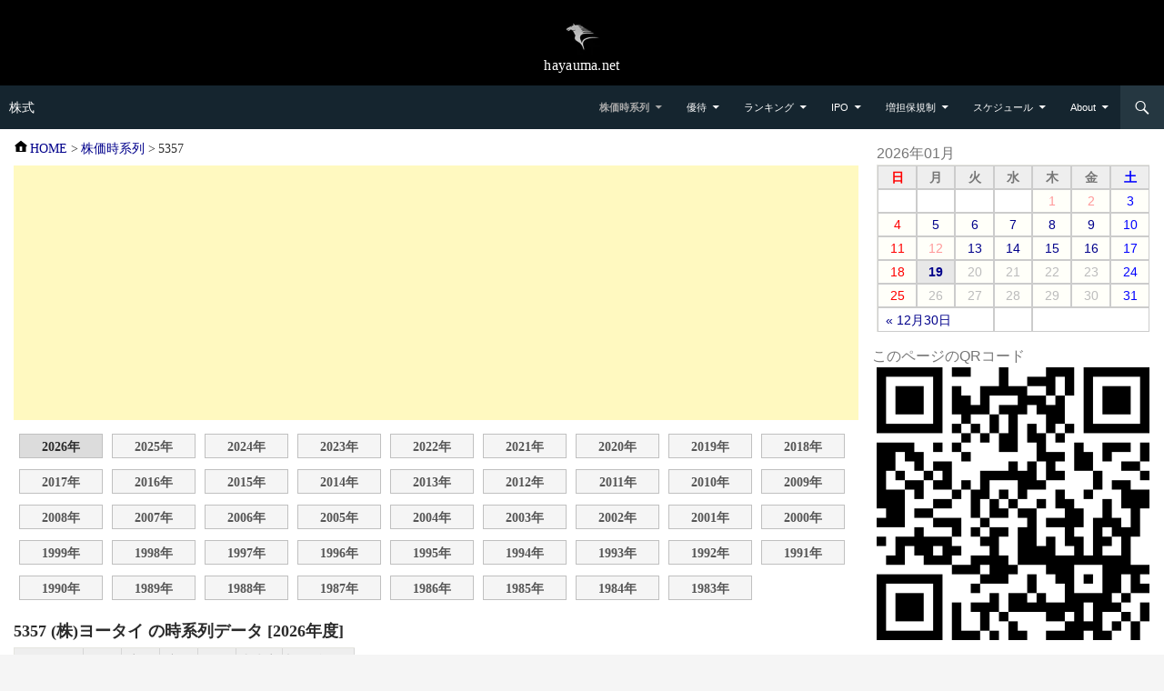

--- FILE ---
content_type: text/html
request_url: https://kabu.hayauma.net/kabuka/5357/
body_size: 4297
content:
<!DOCTYPE html>
<html lang="ja">
<head>
<meta charset="UTF-8">
<meta name="robots" content="INDEX,FOLLOW,NOCACHE,NOARCHIVE">
<title>(株)ヨータイ|時系列データ|5357|株価時系列|株式＠hayauma.net</title>
<meta name="description" content="(株)ヨータイ|時系列データ">
<meta name="keywords" content="(株)ヨータイ,時系列データ,5357,株価時系列,株式">
<meta name="viewport" content="width=device-width,initial-scale=1.0">
<meta name="format-detection" content="telephone=no">
<link rel="search" type="application/opensearchdescription+xml" href="/opensearch.xml" title="Hayauma Finance 銘柄検索">
<link rel="shortcut icon" href="/favicon.ico">
<link rel="apple-touch-icon" href="/apple-touch-icon.png">
<link rel="preload" href="//hayauma.net/css/style.min.css?v=2.4.4" as="style">
<link rel="preload" href="/css/custom.css?v=2.4.4" as="style">
<link rel="preload" href="//hayauma.net/css/genericons.min.css?v=3.1.4" as="style">
<link rel="stylesheet" href="//hayauma.net/css/style.min.css?v=2.4.4">
<link rel="stylesheet" href="/css/custom.css?v=2.4.4">
<link rel="stylesheet" href="//hayauma.net/css/genericons.min.css?v=3.1.4">
<script src="//cdnjs.cloudflare.com/ajax/libs/jquery/3.7.1/jquery.min.js" defer></script>
<script src="//hayauma.net/js/style.min.js?v=1.5.1" defer></script>
<script src="/js/dateProc.min.js?v=1.5.1" defer></script>
<script async src="https://securepubads.g.doubleclick.net/tag/js/gpt.js"></script>
<script>
window.googletag = window.googletag || {cmd: []};
googletag.cmd.push(function() {
	googletag.defineSlot('/9176203,22523538313/1855406', [[300, 250], [336, 280]], 'div-gpt-ad-1713334484986-0').addService(googletag.pubads());
	googletag.defineSlot('/9176203,22523538313/1801565', [[300, 250]], 'div-gpt-ad-1714461039395-0').addService(googletag.pubads());
	googletag.pubads().enableSingleRequest();
	googletag.pubads().collapseEmptyDivs(); //空のdivを閉じる
	googletag.enableServices();
});
</script>
</head>
<body>
<div id="site-header">
	<a href="//hayauma.net/"><img src="//hayauma.net/img/logo.webp" width="40" height="40" alt="hayauma.net"></a>
	<div class="site-name-text">hayauma.net</div>
</div>
<header class="site-header"><div class="header-main">
<div class="site-title"><a href="/" rel="home">株式</a></div>
<div class="search-toggle"><a href="#search-container" class="screen-reader-text" aria-expanded="false" aria-controls="search-container">検索</a></div>
<nav id="primary-navigation" class="site-navigation primary-navigation"><button class="menu-toggle">メニュー</button>
<ul id="primary-menu" class="nav-menu">
	<li class="current-menu-ancestor menu-item-has-children"><a href="/kabuka/">株価時系列</a></li>
	<li class="menu-item-has-children"><a href="/yuutai/">優待</a>
	<ul>
		<li><a href="/yuutai/month/">権利確定日別</a></li>
		<li><a href="/yuutai/quocard/">クオカード</a></li>
		<li><a href="/yuutai/gourmet/">飲食券</a></li>
		<li><a href="/yuutai/jisya/">自社商品</a></li>
		<li><a href="/yuutai/service/">自社サービス</a></li>
		<li><a href="/yuutai/kaimonoken/">お買物券・商品券</a></li>
		<li><a href="/yuutai/point/">ポイント</a></li>
		<li><a href="/yuutai/coupon/">クーポン</a></li>
		<li><a href="/yuutai/discount/">割引</a></li>
		<li><a href="/yuutai/catalog/">カタログギフト</a></li>
		<li><a href="/yuutai/tokusan/">特産品・名産品</a></li>
		<li><a href="/yuutai/okome/">お米</a></li>
		<li><a href="/yuutai/bookcard/">図書カード</a></li>
		<li><a href="/yuutai/cashback/">キャッシュバック</a></li>
		<li><a href="/yuutai/kifu/">寄付</a></li>
		<li><a href="/yuutai/other/">その他</a></li>
	</ul>
	</li>
	<li class="menu-item-has-children"><a href="/ranking/">ランキング</a>
	<ul>
		<li><a href="/ranking/rate-high/">値上がり率</a></li>
		<li><a href="/ranking/rate-low/">値下がり率</a></li>
		<li><a href="/ranking/price-high/">売買代金上位</a></li>
		<li><a href="/ranking/price-low/">売買代金下位</a></li>
		<li><a href="/ranking/rapid-high/">出来高増加率</a></li>
		<li><a href="/ranking/rapid-low/">出来高減少率</a></li>
		<li><a href="/ranking/pts-rate-high/">PTS値上がり率</a></li>
		<li><a href="/ranking/pts-rate-low/">PTS値下がり率</a></li>
		<li><a href="/ranking/stop-high/">ストップ高</a></li>
		<li><a href="/ranking/stop-low/">ストップ安</a></li>
		<li><a href="/ranking/renew-high/">年初来高値更新</a></li>
		<li><a href="/ranking/renew-low/">年初来安値更新</a></li>
	</ul>
	</li>
	<li class="menu-item-has-children"><a href="/ipo/">IPO</a></li>
	<li class="menu-item-has-children"><a href="/mashitan/">増担保規制</a>
	<ul>
		<li><a href="/mashitan/lift-mashitan/">増担保規制解除履歴</a></li>
		<li><a href="/mashitan/lift-hibikouhyou/">日々公表解除履歴</a></li>
	</ul>
	</li>
	<li class="menu-item-has-children"><a href="/schedule/">スケジュール</a>
	<ul>
		<li><a href="/schedule/ipo/">新規上場</a></li>
		<li><a href="/schedule/delist/">上場廃止</a></li>
		<li><a href="/schedule/merger/">合併</a></li>
		<li><a href="/schedule/exchange/">株式交換・移転</a></li>
		<li><a href="/schedule/market-change/">市場変更</a></li>
		<li><a href="/schedule/split/">株式分割</a></li>
		<li><a href="/schedule/consolidation/">株式併合</a></li>
		<li><a href="/schedule/name-change/">商号変更</a></li>
		<li><a href="/schedule/Supervision/">監理銘柄</a></li>
		<li><a href="/schedule/tender-bid/">公開買付</a></li>
		<li><a href="/schedule/finance/">ファイナンス</a></li>
		<li><a href="/schedule/tangen-change/">単元株数変更</a></li>
	</ul>
	</li>
	<li class="menu-item-has-children"><a href="/about.php">About</a>
	<ul>
		<li><a href="/kiyaku.php">利用規約</a></li>
		<li><a href="/policy.php">プライバシーポリシー</a></li>
		<li><a href="/link.php">リンクについて</a></li>
		<li><a href="/contact.php">コンタクト</a></li>
	</ul>
	</li>
</ul></nav>
<div id="search-container" class="search-box-wrapper hide"><div class="search-box"><form role="search" method="get" class="search-form" action="/search.php"><label><span class="screen-reader-text">検索:</span><input type="search" class="search-field" placeholder="銘柄コード、銘柄名 &hellip;" value="" name="s"></label><input type="submit" class="search-submit" value="検索"></form></div></div>
</div></header>
<div class="main-content">
	<div class="content-area" role="main">
<div class="breadcrumb"><ol itemscope itemtype="http://schema.org/BreadcrumbList">
<li itemprop="itemListElement" itemscope itemtype="http://schema.org/ListItem"><a itemprop="item" href="/"><span itemprop="name">HOME</span></a><meta itemprop="position" content="1">&nbsp;&gt;</li>
<li itemprop="itemListElement" itemscope itemtype="http://schema.org/ListItem"><a itemprop="item" href="/kabuka/"><span itemprop="name">株価時系列</span></a><meta itemprop="position" content="2">&nbsp;&gt;</li>
<li itemprop="itemListElement" itemscope itemtype="http://schema.org/ListItem"><span itemprop="name">5357</span><meta itemprop="position" content="3"></li>
</ol></div>
<div class="AdSpace">
<script async src="https://pagead2.googlesyndication.com/pagead/js/adsbygoogle.js?client=ca-pub-9843760565971634"
     crossorigin="anonymous"></script>
<!-- kabu.hayauma display -->
<ins class="adsbygoogle"
     style="display:block"
     data-ad-client="ca-pub-9843760565971634"
     data-ad-slot="1936289850"
     data-ad-format="auto"
     data-full-width-responsive="true"></ins>
<script>
     (adsbygoogle = window.adsbygoogle || []).push({});
</script>
</div>
<div class="DirSelectBtn90"><ul><li class="hereNow">2026年<li><a href="2025.html">2025年</a><li><a href="2024.html">2024年</a><li><a href="2023.html">2023年</a><li><a href="2022.html">2022年</a><li><a href="2021.html">2021年</a><li><a href="2020.html">2020年</a><li><a href="2019.html">2019年</a><li><a href="2018.html">2018年</a><li><a href="2017.html">2017年</a><li><a href="2016.html">2016年</a><li><a href="2015.html">2015年</a><li><a href="2014.html">2014年</a><li><a href="2013.html">2013年</a><li><a href="2012.html">2012年</a><li><a href="2011.html">2011年</a><li><a href="2010.html">2010年</a><li><a href="2009.html">2009年</a><li><a href="2008.html">2008年</a><li><a href="2007.html">2007年</a><li><a href="2006.html">2006年</a><li><a href="2005.html">2005年</a><li><a href="2004.html">2004年</a><li><a href="2003.html">2003年</a><li><a href="2002.html">2002年</a><li><a href="2001.html">2001年</a><li><a href="2000.html">2000年</a><li><a href="1999.html">1999年</a><li><a href="1998.html">1998年</a><li><a href="1997.html">1997年</a><li><a href="1996.html">1996年</a><li><a href="1995.html">1995年</a><li><a href="1994.html">1994年</a><li><a href="1993.html">1993年</a><li><a href="1992.html">1992年</a><li><a href="1991.html">1991年</a><li><a href="1990.html">1990年</a><li><a href="1989.html">1989年</a><li><a href="1988.html">1988年</a><li><a href="1987.html">1987年</a><li><a href="1986.html">1986年</a><li><a href="1985.html">1985年</a><li><a href="1984.html">1984年</a><li><a href="1983.html">1983年</a></ul></div>
<h1>5357 (株)ヨータイ の時系列データ [2026年度]</h1>
<div class="TblScroll TblData TblKabukaValue"><table class="table-clickable"><thead><tr><th>日付</th><th>始値</th><th>高値</th><th>安値</th><th>終値</th><th>出来高</th><th>調整後終値</th></tr></thead>
<tbody>
<tr><td>2026-01-19</td><td>1,923</td><td>1,924</td><td>1,876</td><td>1,886</td><td>44,300</td><td>1,886</td></tr>
<tr><td>2026-01-16</td><td>1,885</td><td>1,915</td><td>1,882</td><td>1,915</td><td>35,400</td><td>1,915</td></tr>
<tr><td>2026-01-15</td><td>1,882</td><td>1,891</td><td>1,877</td><td>1,881</td><td>20,800</td><td>1,881</td></tr>
<tr><td>2026-01-14</td><td>1,892</td><td>1,892</td><td>1,878</td><td>1,880</td><td>38,700</td><td>1,880</td></tr>
<tr><td>2026-01-13</td><td>1,900</td><td>1,905</td><td>1,873</td><td>1,881</td><td>48,600</td><td>1,881</td></tr>
<tr><td>2026-01-09</td><td>1,868</td><td>1,900</td><td>1,868</td><td>1,883</td><td>35,200</td><td>1,883</td></tr>
<tr><td>2026-01-08</td><td>1,845</td><td>1,883</td><td>1,843</td><td>1,871</td><td>41,200</td><td>1,871</td></tr>
<tr><td>2026-01-07</td><td>1,840</td><td>1,858</td><td>1,836</td><td>1,844</td><td>29,700</td><td>1,844</td></tr>
<tr><td>2026-01-06</td><td>1,836</td><td>1,847</td><td>1,834</td><td>1,844</td><td>20,300</td><td>1,844</td></tr>
<tr><td>2026-01-05</td><td>1,824</td><td>1,848</td><td>1,811</td><td>1,830</td><td>28,100</td><td>1,830</td></tr>
</tbody>
</table></div>
<div style="margin-top:10px; font-size:0.9em;"><p>分割・併合履歴 ： [1989-11-27]1株→1.1株 </p></div>
<div class="AdSpace">
<script async src="https://pagead2.googlesyndication.com/pagead/js/adsbygoogle.js?client=ca-pub-9843760565971634"
     crossorigin="anonymous"></script>
<!-- kabu.hayauma display -->
<ins class="adsbygoogle"
     style="display:block"
     data-ad-client="ca-pub-9843760565971634"
     data-ad-slot="1936289850"
     data-ad-format="auto"
     data-full-width-responsive="true"></ins>
<script>
     (adsbygoogle = window.adsbygoogle || []).push({});
</script>
</div>

	</div><!-- #content-area -->
	<div class="content-sidebar" role="complementary">
<div class="sticky">
<aside class="calendar" id="calendar"><table><caption>2026年01月</caption><thead><tr><th scope="col" title="日曜日">日</th><th scope="col" title="月曜日">月</th><th scope="col" title="火曜日">火</th><th scope="col" title="水曜日">水</th><th scope="col" title="木曜日">木</th><th scope="col" title="金曜日">金</th><th scope="col" title="土曜日">土</th></tr></thead><tbody><tr><td class="none">&nbsp;</td><td class="none">&nbsp;</td><td class="none">&nbsp;</td><td class="none">&nbsp;</td><td class="holiday">1</td><td class="holiday">2</td><td class="holiday">3</td></tr><tr><td>4</td><td><a href="/ranking/rate-high/all/2026-01-05.html" title="ランキング 値上がり率 全銘柄 2026年01月05日(月)">5</a></td><td><a href="/ranking/rate-high/all/2026-01-06.html" title="ランキング 値上がり率 全銘柄 2026年01月06日(火)">6</a></td><td><a href="/ranking/rate-high/all/2026-01-07.html" title="ランキング 値上がり率 全銘柄 2026年01月07日(水)">7</a></td><td><a href="/ranking/rate-high/all/2026-01-08.html" title="ランキング 値上がり率 全銘柄 2026年01月08日(木)">8</a></td><td><a href="/ranking/rate-high/all/2026-01-09.html" title="ランキング 値上がり率 全銘柄 2026年01月09日(金)">9</a></td><td>10</td></tr><tr><td>11</td><td class="holiday">12</td><td><a href="/ranking/rate-high/all/2026-01-13.html" title="ランキング 値上がり率 全銘柄 2026年01月13日(火)">13</a></td><td><a href="/ranking/rate-high/all/2026-01-14.html" title="ランキング 値上がり率 全銘柄 2026年01月14日(水)">14</a></td><td><a href="/ranking/rate-high/all/2026-01-15.html" title="ランキング 値上がり率 全銘柄 2026年01月15日(木)">15</a></td><td><a href="/ranking/rate-high/all/2026-01-16.html" title="ランキング 値上がり率 全銘柄 2026年01月16日(金)">16</a></td><td>17</td></tr><tr><td>18</td><td class="now"><a href="/ranking/rate-high/all/2026-01-19.html" title="ランキング 値上がり率 全銘柄 2026年01月19日(月)">19</a></td><td>20</td><td>21</td><td>22</td><td>23</td><td>24</td></tr><tr><td>25</td><td>26</td><td>27</td><td>28</td><td>29</td><td>30</td><td>31</td></tr></tbody><tfoot><tr><td colspan="3" id="prev"><a href="/ranking/rate-high/all/2025-12-30.html" title="ランキング 値上がり率 全銘柄 2025年12月30日(火)">&laquo; 12月30日</a></td><td>&nbsp;</td><td colspan="3" id="next">&nbsp;</td></tr></tfoot></table></aside>
<figure style="text-align:left; margin:0 auto;">
	<figcaption>このページのQRコード</figcaption>
	<div id="qrcode" style="text-align:center; margin: 0 auto;"></div>
	<script>
		document.addEventListener("DOMContentLoaded", () => {
			const checkQRCodeAndGenerate = () => {
				if (typeof jQuery !== "undefined" && typeof generateQRCode === "function") {
					generateQRCode("qrcode", window.location.href, 300);
				} else {
					setTimeout(checkQRCodeAndGenerate, 50);
				}
			};
			checkQRCodeAndGenerate();
		});
	</script>
</figure>
</div><!-- .sticky -->
	</div><!-- #content-sidebar -->
</div><!-- #main-content -->
<footer class="site-footer"><div class="site-info">
<table><tr><th>Copyright &copy; <a href="//hayauma.net/">hayauma.net</a></th><td><div id="FooterSnsBtn">&nbsp;</div></td></tr></table>
</div></footer><script src="//hayauma.net/js/social-button.min.js?v=1.2.0" defer></script>
</body></html>

--- FILE ---
content_type: text/html; charset=utf-8
request_url: https://www.google.com/recaptcha/api2/aframe
body_size: 265
content:
<!DOCTYPE HTML><html><head><meta http-equiv="content-type" content="text/html; charset=UTF-8"></head><body><script nonce="ilkGsLgk9PQP7oH5K1m_1w">/** Anti-fraud and anti-abuse applications only. See google.com/recaptcha */ try{var clients={'sodar':'https://pagead2.googlesyndication.com/pagead/sodar?'};window.addEventListener("message",function(a){try{if(a.source===window.parent){var b=JSON.parse(a.data);var c=clients[b['id']];if(c){var d=document.createElement('img');d.src=c+b['params']+'&rc='+(localStorage.getItem("rc::a")?sessionStorage.getItem("rc::b"):"");window.document.body.appendChild(d);sessionStorage.setItem("rc::e",parseInt(sessionStorage.getItem("rc::e")||0)+1);localStorage.setItem("rc::h",'1768818189006');}}}catch(b){}});window.parent.postMessage("_grecaptcha_ready", "*");}catch(b){}</script></body></html>

--- FILE ---
content_type: text/css
request_url: https://kabu.hayauma.net/css/custom.css?v=2.4.4
body_size: 2122
content:
@charset "utf-8";

/* Index トップページ */
.Index h2 {
	margin-top: 15px;
}
.Index h2 > a {
	text-decoration: underline;
	font-weight: normal;
}

.KawasePm3 td,
.CountMeigara td {
	text-align: right;
	padding: 2px 10px;
}

/* ページ移動ボタン 左寄せ */
.paging {
	margin: 15px 0 10px;
	width: 100%;
}

.paging li {
	width: 57px;
	margin: 0 6px 7px 4px;
}

/* ページ移動ボタン 中央 */
.pagingCenter {
	position: relative;
	overflow: hidden;
	margin: 15px 0 -5px;
}

.pagingCenter ul {
	position: relative;
	left: 50%;
	float: left;
}

.pagingCenter li {
	position: relative;
	left: -50%;
	width: 57px;
	margin: 0 2px 7px 8px;
}

/* ページ移動ボタン 共通 */
.paging,
.pagingCenter {
	font-size: 0.8em;
}

.paging ul,
.pagingCenter ul {
	list-style: none;
	margin: 0;
	padding: 0;
}

.paging li,
.pagingCenter li {
	float: left;
	border: 1px solid silver;
	background-color: whitesmoke;
	font-weight: bold;
	text-align: center;
}

.paging li.hereNow,
.pagingCenter li.hereNow {
	padding: 3px 0 1px;
	background: gainsboro;
}

.paging li a,
.pagingCenter li a {
	width: 100%;
	display: block;
	padding: 3px 0 1px;
	color: #565656;
}

.paging li a:hover,
.pagingCenter li a:hover {
	background: gainsboro;
}

/* データ表示talbe 行リンク=TblData セルリンク=TblSel */
.TblData,
.TblSel {
	margin: 0;
	font-size: 0.9em;
}

.TblData table,
.TblSel table {
	margin: 0;
	background-color: #fffff9;
}

.TblData caption,
.TblSel caption {
	margin-left: 2px;
	padding-bottom: 3px;
	vertical-align: middle;
}

.TblData tr:hover {
	background-color: floralwhite;
}

.TblSel td:hover {
	background-color: floralwhite;
}

.TblData th,
.TblSel th {
	background-color: #eee;
	padding: 4px 4px 2px 4px;
	text-align: center;
	vertical-align: middle;
	color: #565656;
}

.TblData td,
.TblSel td {
	padding: 3px 4px 2px 5px;
	vertical-align: middle;
}

.TblData a:hover,
.TblSel a:hover {
	color: blue;
	font-weight: bold;
}

.TblDataTitle {
	font-size: 0.9em;
	margin-left: 2px;
	padding-bottom: 3px;
	vertical-align: middle;
}

.TblDataTitle input[type="date"] {
	margin: 7px 4px 5px 8px;
	height: 27px;
	padding: 1px;
	font-size: 1em;
	width: 144px;
	text-align: center;
}

/* スクロールバー */
.TblScroll {
	overflow-x: scroll;
	overflow-y: hidden;
	white-space: nowrap;
	box-sizing: border-box;
}
.TblScroll::-webkit-scrollbar {
	height: 10px;
}
.TblScroll::-webkit-scrollbar-track {
	background: #f1f1f1;
}
.TblScroll::-webkit-scrollbar-thumb {
	background: #bcbcbc;
}

/* ad */
.AdSpace {
	margin: 8px auto;
	width: 100%;
	height: 375px;
	text-align: center;
	overflow: hidden;
}
@media screen and (min-width: 450px) {
	/* 画面幅が450px以上の時 */
	.AdSpace {
		height: 280px;
	}
}
.AdSpace300x250 {
	width: 300px;
	height: 250px;
	margin: 0 auto 15px;
	overflow: hidden;
}

/* カレンダー */
.calendar table {
	background-color: #fffff9;
	width: 300px;
	margin: 0 auto 15px;
}

.calendar a:hover {
	text-decoration: underline;
}

.calendar th,
.calendar td {
	padding: 2px 2px 1px;
	border: 1px solid #ccc;
	width: 14.28%;
	font-size: 0.9em;
}

.calendar thead th {
	background-color: #eee;
}

.calendar thead th,
.calendar tbody td {
	text-align: center;
}

.calendar tbody td {
	color: #bcbcbc;
}

.calendar tfoot td {
	padding: 3px 8px 1px;
	background-color: white;
}

.calendar td.now {
	color: #000;
	background-color: #e8e8e8;
	font-weight: bold;
}

.calendar td.none {
	background-color: white;
}

.calendar td.holiday {
	color: #ff9999;
}

.calendar thead th:nth-child(1),
.calendar tbody td:nth-child(1) {
	color: red;
}

.calendar thead th:nth-child(7),
.calendar tbody td:nth-child(7) {
	color: blue;
}

.calendar tfoot td:nth-child(1) {
	text-align: left;
}

.calendar tfoot td:nth-child(3) {
	text-align: right;
}
/* カテゴリ選択ボタン */
.DirSelectBtn90,
.DirSelectBtn150 {
	margin: 15px 0 10px;
	width: 100%;
	font-size: 0.9em;
}

.DirSelectBtn90 ul,
.DirSelectBtn150 ul {
	list-style: none;
	margin: 0;
	padding: 0;
}

.DirSelectBtn90 li,
.DirSelectBtn150 li {
	float: left;
	border: 1px solid silver;
	background-color: #f5f5f5;
	font-weight: bold;
	margin: 0 4px 12px 6px;
	text-align: center;
}

.DirSelectBtn90 li {
	width: 90px;
}

.DirSelectBtn150 li {
	width: 143px;
}

.DirSelectBtn90 li.hereNow,
.DirSelectBtn150 li.hereNow {
	background: gainsboro;
	padding: 3px 0 1px;
}

.DirSelectBtn90 li a,
.DirSelectBtn150 li a {
	display: block;
	width: 100%;
	color: #565656;
	padding: 3px 0 1px;
}

.DirSelectBtn90 li a:hover,
.DirSelectBtn150 li a:hover {
	background: gainsboro;
}

.DirSelectBtn90:before,
.DirSelectBtn90:after,
.DirSelectBtn150:before,
.DirSelectBtn150:after {
	clear: both;
	display: block;
	content: "";
}

/* カレンダーアイコン */
.calendarIcon {
	margin: 0;
	font: normal 26px/1 Genericons;
	position: relative;
	top: 8px;
}

@media screen and (min-width: 900px) {
	/* 2カラム */
	.calendarIcon {
		display: none;
	}
}

/* 優待 */
.YuutaiInfo,
.YuutaiDetail {
	font-size: 0.95em;
}

.YuutaiInfo {
	margin: 0 0 20px;
}

.YuutaiInfo td {
	padding: 3px 10px;
	text-align: right;
}

.YuutaiDetail .info1 {
	margin: 14px 0 0 0;
	font-size: 1.05em;
	font-weight: bolder;
}

.YuutaiDetail .info2 {
	margin: 3px 0 3px 0;
}

.YuutaiDetail .info3 {
	margin: 2px 0 10px 0;
}

.YuutaiDetail .info4 {
	margin: 3px 0 7px 0;
}

.YuutaiDetail table {
	margin: 2px 0 10px;
}

/* 検索ボックス */
.SearchArea {
	width: 100%;
	text-align: center;
	margin: 5px auto 15px;
}

.SearchArea input[type="text"] {
	width: 220px;
}

/* 信用規制 */
.Shinyoukisei p {
	margin: 0 0 3px;
	padding-left: 1em;
	text-indent: -1em;
	font-size: 0.9em;
}
.Shinyoukisei p > b {
	color: #4d4d4d;
}
.Shinyoukisei h1,
.Shinyoukisei h2 {
	display: inline;
}
.Shinyoukisei h2 {
	margin: 20px 0 10px;
	font-size: 18px;
}
.TblMashitan td:nth-child(1) {
	text-align: center;
}
.TblMashitan td:nth-child(3) {
	text-align: right;
}
.TblMashitan td:nth-child(4) {
	text-align: right;
}
.TblMashitan td:nth-child(5) {
	text-align: center;
}
.TblMashitan td:nth-child(6) {
	text-align: center;
}
.TblMashitan td:nth-child(7) {
	text-align: center;
}
.TblHibikouhyou td:nth-child(1) {
	text-align: center;
}
.TblHibikouhyou td:nth-child(3) {
	text-align: right;
}
.TblHibikouhyou td:nth-child(4) {
	text-align: right;
}
.TblHibikouhyou td:nth-child(5) {
	text-align: center;
}
.TblHibikouhyou td:nth-child(6) {
	text-align: right;
}
.TblHibikouhyou td:nth-child(7) {
	text-align: center;
}
.TblHibikouhyou td:nth-child(8) {
	text-align: center;
}
.TblHibikouhyou td:nth-child(9) {
	text-align: center;
}
.TblMashizandaka td:nth-child(1) {
	text-align: center;
}
.TblMashizandaka td:nth-child(4) {
	text-align: center;
}
.TblMashirireki td:nth-child(1) {
	text-align: center;
}
.TblMashirireki td:nth-child(4) {
	text-align: center;
}

/* 株価 */
.TblKabukaMeigara td:nth-child(1) {
	text-align: center;
}
.TblKabukaMeigara td:nth-child(4) {
	text-align: right;
}
.TblKabukaMeigara td:nth-child(5) {
	text-align: right;
}
.TblKabukaMeigara td:nth-child(6) {
	text-align: right;
}
.TblKabukaMeigara td:nth-child(7) {
	text-align: right;
}
.TblKabukaMeigara td:nth-child(8) {
	text-align: right;
}

.TblKabukaValue td:nth-child(2) {
	text-align: right;
}
.TblKabukaValue td:nth-child(3) {
	text-align: right;
}
.TblKabukaValue td:nth-child(4) {
	text-align: right;
}
.TblKabukaValue td:nth-child(5) {
	text-align: right;
}
.TblKabukaValue td:nth-child(6) {
	text-align: right;
}
.TblKabukaValue td:nth-child(7) {
	text-align: right;
}

/* 優待 */
.TblKenribiList td:nth-child(1) {
	text-align: center;
}
.TblKenribiList td:nth-child(2) {
	text-align: center;
}
.TblKenribiList td:nth-child(3) {
	text-align: center;
}
.TblKenribiList td:nth-child(4) {
	text-align: right;
}
.TblKenribiList td:nth-child(5) {
	text-align: right;
}
.TblYuutaiMeigara td:nth-child(1) {
	text-align: center;
}
.TblYuutaiMeigara td:nth-child(3) {
	text-align: right;
}
.TblYuutaiGenre td:nth-child(1) {
	text-align: center;
}
.TblYuutaiGenre td:nth-child(3) {
	text-align: right;
}

.TblYuutaiIrList td:nth-child(2) {
	text-align: center;
}
.TblYuutaiIrList td:nth-child(3) {
	text-align: left;
}
.TblYuutaiIrList td:nth-child(4) {
	text-align: left;
}

/* ranking */
.TblRanking td:nth-child(1) {
	text-align: center;
}
.TblRanking td:nth-child(2) {
	text-align: center;
}
.TblRanking td:nth-child(5) {
	text-align: right;
}
.TblRanking td:nth-child(6) {
	text-align: right;
}
.TblRanking td:nth-child(7) {
	text-align: right;
}
.TblRanking td:nth-child(8) {
	text-align: right;
}

/* IPO */
.TblIpoAlready td:nth-child(1) {
	text-align: center;
}
.TblIpoAlready td:nth-child(2) {
	text-align: center;
}
.TblIpoAlready td:nth-child(5) {
	text-align: right;
}
.TblIpoAlready td:nth-child(6) {
	text-align: right;
}
.TblIpoAlready td:nth-child(7) {
	text-align: right;
}
.TblIpoAlready td:nth-child(8) {
	text-align: right;
}
.TblIpoAlready td:nth-child(9) {
	text-align: right;
}
.TblIpoAlready td:nth-child(10) {
	text-align: right;
}
.TblIpoAlready td:nth-child(11) {
	text-align: right;
}

.IpoAlready td:nth-child(1) {
	text-align: center;
}
.IpoAlready td:nth-child(2) {
	text-align: center;
}
.IpoAlready td:nth-child(3) {
	text-align: left;
}
.IpoAlready td:nth-child(4) {
	text-align: left;
}
.IpoAlready td:nth-child(5) {
	text-align: right;
}
.IpoAlready td:nth-child(6) {
	text-align: right;
}
.IpoAlready td:nth-child(7) {
	text-align: right;
}

.site-name-text {
	font-family: "Monotype Corsiva", "Comic Sans MS", "Dancing Script", "Pacifico", cursive, fantasy;
}
